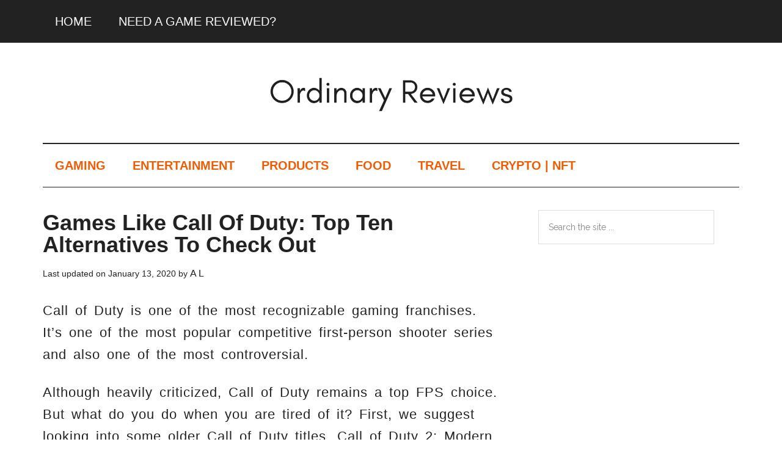

--- FILE ---
content_type: text/html; charset=UTF-8
request_url: https://www.ordinaryreviews.com/games-like-call-of-duty
body_size: 13495
content:
<!DOCTYPE html>
<html lang="en-GB">
<head >
<meta charset="UTF-8" />
<meta name="viewport" content="width=device-width, initial-scale=1" />
<meta name='robots' content='index, follow, max-image-preview:large, max-snippet:-1, max-video-preview:-1' />

	<!-- This site is optimized with the Yoast SEO plugin v26.7 - https://yoast.com/wordpress/plugins/seo/ -->
	<title>Games Like Call Of Duty: Top Ten Alternatives To Check Out</title>
	<meta name="description" content="Although heavily criticized, Call of Duty remains a top FPS choice. You might also want to check out some of the best games like Call of Duty." />
	<link rel="canonical" href="https://www.ordinaryreviews.com/games-like-call-of-duty" />
	<meta property="og:locale" content="en_GB" />
	<meta property="og:type" content="article" />
	<meta property="og:title" content="Games Like Call Of Duty: Top Ten Alternatives To Check Out" />
	<meta property="og:description" content="Although heavily criticized, Call of Duty remains a top FPS choice. You might also want to check out some of the best games like Call of Duty." />
	<meta property="og:url" content="https://www.ordinaryreviews.com/games-like-call-of-duty" />
	<meta property="og:site_name" content="Ordinary Reviews" />
	<meta property="article:published_time" content="2018-12-21T05:46:23+00:00" />
	<meta property="article:modified_time" content="2020-01-13T13:55:58+00:00" />
	<meta property="og:image" content="https://www.ordinaryreviews.com/wp-content/uploads/2018/12/enemy-front.jpg" />
	<meta property="og:image:width" content="1280" />
	<meta property="og:image:height" content="719" />
	<meta property="og:image:type" content="image/jpeg" />
	<meta name="author" content="A L" />
	<meta name="twitter:card" content="summary_large_image" />
	<meta name="twitter:label1" content="Written by" />
	<meta name="twitter:data1" content="A L" />
	<meta name="twitter:label2" content="Estimated reading time" />
	<meta name="twitter:data2" content="6 minutes" />
	<script type="application/ld+json" class="yoast-schema-graph">{"@context":"https://schema.org","@graph":[{"@type":"Article","@id":"https://www.ordinaryreviews.com/games-like-call-of-duty#article","isPartOf":{"@id":"https://www.ordinaryreviews.com/games-like-call-of-duty"},"author":{"name":"A L","@id":"https://www.ordinaryreviews.com/#/schema/person/b929b901965f4f0670a7f41f234a3667"},"headline":"Games Like Call Of Duty: Top Ten Alternatives To Check Out","datePublished":"2018-12-21T05:46:23+00:00","dateModified":"2020-01-13T13:55:58+00:00","mainEntityOfPage":{"@id":"https://www.ordinaryreviews.com/games-like-call-of-duty"},"wordCount":1283,"commentCount":0,"publisher":{"@id":"https://www.ordinaryreviews.com/#organization"},"image":{"@id":"https://www.ordinaryreviews.com/games-like-call-of-duty#primaryimage"},"thumbnailUrl":"https://www.ordinaryreviews.com/wp-content/uploads/2018/12/enemy-front.jpg","articleSection":["Gaming","Similar Games"],"inLanguage":"en-GB","potentialAction":[{"@type":"CommentAction","name":"Comment","target":["https://www.ordinaryreviews.com/games-like-call-of-duty#respond"]}]},{"@type":"WebPage","@id":"https://www.ordinaryreviews.com/games-like-call-of-duty","url":"https://www.ordinaryreviews.com/games-like-call-of-duty","name":"Games Like Call Of Duty: Top Ten Alternatives To Check Out","isPartOf":{"@id":"https://www.ordinaryreviews.com/#website"},"primaryImageOfPage":{"@id":"https://www.ordinaryreviews.com/games-like-call-of-duty#primaryimage"},"image":{"@id":"https://www.ordinaryreviews.com/games-like-call-of-duty#primaryimage"},"thumbnailUrl":"https://www.ordinaryreviews.com/wp-content/uploads/2018/12/enemy-front.jpg","datePublished":"2018-12-21T05:46:23+00:00","dateModified":"2020-01-13T13:55:58+00:00","description":"Although heavily criticized, Call of Duty remains a top FPS choice. You might also want to check out some of the best games like Call of Duty.","breadcrumb":{"@id":"https://www.ordinaryreviews.com/games-like-call-of-duty#breadcrumb"},"inLanguage":"en-GB","potentialAction":[{"@type":"ReadAction","target":["https://www.ordinaryreviews.com/games-like-call-of-duty"]}]},{"@type":"ImageObject","inLanguage":"en-GB","@id":"https://www.ordinaryreviews.com/games-like-call-of-duty#primaryimage","url":"https://www.ordinaryreviews.com/wp-content/uploads/2018/12/enemy-front.jpg","contentUrl":"https://www.ordinaryreviews.com/wp-content/uploads/2018/12/enemy-front.jpg","width":1280,"height":719,"caption":"best games like call of duty"},{"@type":"BreadcrumbList","@id":"https://www.ordinaryreviews.com/games-like-call-of-duty#breadcrumb","itemListElement":[{"@type":"ListItem","position":1,"name":"Home","item":"https://www.ordinaryreviews.com/"},{"@type":"ListItem","position":2,"name":"Games Like Call Of Duty: Top Ten Alternatives To Check Out"}]},{"@type":"WebSite","@id":"https://www.ordinaryreviews.com/#website","url":"https://www.ordinaryreviews.com/","name":"Ordinary Reviews","description":"Gaming And Entertainment Site","publisher":{"@id":"https://www.ordinaryreviews.com/#organization"},"potentialAction":[{"@type":"SearchAction","target":{"@type":"EntryPoint","urlTemplate":"https://www.ordinaryreviews.com/?s={search_term_string}"},"query-input":{"@type":"PropertyValueSpecification","valueRequired":true,"valueName":"search_term_string"}}],"inLanguage":"en-GB"},{"@type":"Organization","@id":"https://www.ordinaryreviews.com/#organization","name":"Ordinary Reviews","url":"https://www.ordinaryreviews.com/","logo":{"@type":"ImageObject","inLanguage":"en-GB","@id":"https://www.ordinaryreviews.com/#/schema/logo/image/","url":"https://www.ordinaryreviews.com/wp-content/uploads/2019/04/ORDINARY-REVIEWS-e1555554639769.png","contentUrl":"https://www.ordinaryreviews.com/wp-content/uploads/2019/04/ORDINARY-REVIEWS-e1555554639769.png","width":121,"height":121,"caption":"Ordinary Reviews"},"image":{"@id":"https://www.ordinaryreviews.com/#/schema/logo/image/"}},{"@type":"Person","@id":"https://www.ordinaryreviews.com/#/schema/person/b929b901965f4f0670a7f41f234a3667","name":"A L","image":{"@type":"ImageObject","inLanguage":"en-GB","@id":"https://www.ordinaryreviews.com/#/schema/person/image/","url":"https://secure.gravatar.com/avatar/1225d5257d801c603925223ced6c68254154f3280d6fce61cbb1a03b954acb3b?s=96&d=wavatar&r=r","contentUrl":"https://secure.gravatar.com/avatar/1225d5257d801c603925223ced6c68254154f3280d6fce61cbb1a03b954acb3b?s=96&d=wavatar&r=r","caption":"A L"},"description":"AL spends most of his time either absorbing content or creating content.","sameAs":["http://ordinaryreviews.com"],"url":"https://www.ordinaryreviews.com/author/alvinlau_246hotmail-com"}]}</script>
	<!-- / Yoast SEO plugin. -->


<link rel='dns-prefetch' href='//scripts.mediavine.com' />
<link rel='dns-prefetch' href='//fonts.googleapis.com' />
<link rel="alternate" type="application/rss+xml" title="Ordinary Reviews &raquo; Feed" href="https://www.ordinaryreviews.com/feed" />
<link rel="alternate" type="application/rss+xml" title="Ordinary Reviews &raquo; Comments Feed" href="https://www.ordinaryreviews.com/comments/feed" />
<link rel="alternate" type="application/rss+xml" title="Ordinary Reviews &raquo; Games Like Call Of Duty: Top Ten Alternatives To Check Out Comments Feed" href="https://www.ordinaryreviews.com/games-like-call-of-duty/feed" />
<link rel="alternate" title="oEmbed (JSON)" type="application/json+oembed" href="https://www.ordinaryreviews.com/wp-json/oembed/1.0/embed?url=https%3A%2F%2Fwww.ordinaryreviews.com%2Fgames-like-call-of-duty" />
<link rel="alternate" title="oEmbed (XML)" type="text/xml+oembed" href="https://www.ordinaryreviews.com/wp-json/oembed/1.0/embed?url=https%3A%2F%2Fwww.ordinaryreviews.com%2Fgames-like-call-of-duty&#038;format=xml" />
<style id='wp-img-auto-sizes-contain-inline-css' type='text/css'>
img:is([sizes=auto i],[sizes^="auto," i]){contain-intrinsic-size:3000px 1500px}
/*# sourceURL=wp-img-auto-sizes-contain-inline-css */
</style>
<link rel='stylesheet' id='magazine-pro-css' href='https://www.ordinaryreviews.com/wp-content/themes/magazine-pro/style.css?ver=3.2.4' type='text/css' media='all' />
<style id='wp-emoji-styles-inline-css' type='text/css'>

	img.wp-smiley, img.emoji {
		display: inline !important;
		border: none !important;
		box-shadow: none !important;
		height: 1em !important;
		width: 1em !important;
		margin: 0 0.07em !important;
		vertical-align: -0.1em !important;
		background: none !important;
		padding: 0 !important;
	}
/*# sourceURL=wp-emoji-styles-inline-css */
</style>
<style id='wp-block-library-inline-css' type='text/css'>
:root{--wp-block-synced-color:#7a00df;--wp-block-synced-color--rgb:122,0,223;--wp-bound-block-color:var(--wp-block-synced-color);--wp-editor-canvas-background:#ddd;--wp-admin-theme-color:#007cba;--wp-admin-theme-color--rgb:0,124,186;--wp-admin-theme-color-darker-10:#006ba1;--wp-admin-theme-color-darker-10--rgb:0,107,160.5;--wp-admin-theme-color-darker-20:#005a87;--wp-admin-theme-color-darker-20--rgb:0,90,135;--wp-admin-border-width-focus:2px}@media (min-resolution:192dpi){:root{--wp-admin-border-width-focus:1.5px}}.wp-element-button{cursor:pointer}:root .has-very-light-gray-background-color{background-color:#eee}:root .has-very-dark-gray-background-color{background-color:#313131}:root .has-very-light-gray-color{color:#eee}:root .has-very-dark-gray-color{color:#313131}:root .has-vivid-green-cyan-to-vivid-cyan-blue-gradient-background{background:linear-gradient(135deg,#00d084,#0693e3)}:root .has-purple-crush-gradient-background{background:linear-gradient(135deg,#34e2e4,#4721fb 50%,#ab1dfe)}:root .has-hazy-dawn-gradient-background{background:linear-gradient(135deg,#faaca8,#dad0ec)}:root .has-subdued-olive-gradient-background{background:linear-gradient(135deg,#fafae1,#67a671)}:root .has-atomic-cream-gradient-background{background:linear-gradient(135deg,#fdd79a,#004a59)}:root .has-nightshade-gradient-background{background:linear-gradient(135deg,#330968,#31cdcf)}:root .has-midnight-gradient-background{background:linear-gradient(135deg,#020381,#2874fc)}:root{--wp--preset--font-size--normal:16px;--wp--preset--font-size--huge:42px}.has-regular-font-size{font-size:1em}.has-larger-font-size{font-size:2.625em}.has-normal-font-size{font-size:var(--wp--preset--font-size--normal)}.has-huge-font-size{font-size:var(--wp--preset--font-size--huge)}.has-text-align-center{text-align:center}.has-text-align-left{text-align:left}.has-text-align-right{text-align:right}.has-fit-text{white-space:nowrap!important}#end-resizable-editor-section{display:none}.aligncenter{clear:both}.items-justified-left{justify-content:flex-start}.items-justified-center{justify-content:center}.items-justified-right{justify-content:flex-end}.items-justified-space-between{justify-content:space-between}.screen-reader-text{border:0;clip-path:inset(50%);height:1px;margin:-1px;overflow:hidden;padding:0;position:absolute;width:1px;word-wrap:normal!important}.screen-reader-text:focus{background-color:#ddd;clip-path:none;color:#444;display:block;font-size:1em;height:auto;left:5px;line-height:normal;padding:15px 23px 14px;text-decoration:none;top:5px;width:auto;z-index:100000}html :where(.has-border-color){border-style:solid}html :where([style*=border-top-color]){border-top-style:solid}html :where([style*=border-right-color]){border-right-style:solid}html :where([style*=border-bottom-color]){border-bottom-style:solid}html :where([style*=border-left-color]){border-left-style:solid}html :where([style*=border-width]){border-style:solid}html :where([style*=border-top-width]){border-top-style:solid}html :where([style*=border-right-width]){border-right-style:solid}html :where([style*=border-bottom-width]){border-bottom-style:solid}html :where([style*=border-left-width]){border-left-style:solid}html :where(img[class*=wp-image-]){height:auto;max-width:100%}:where(figure){margin:0 0 1em}html :where(.is-position-sticky){--wp-admin--admin-bar--position-offset:var(--wp-admin--admin-bar--height,0px)}@media screen and (max-width:600px){html :where(.is-position-sticky){--wp-admin--admin-bar--position-offset:0px}}

/*# sourceURL=wp-block-library-inline-css */
</style><style id='global-styles-inline-css' type='text/css'>
:root{--wp--preset--aspect-ratio--square: 1;--wp--preset--aspect-ratio--4-3: 4/3;--wp--preset--aspect-ratio--3-4: 3/4;--wp--preset--aspect-ratio--3-2: 3/2;--wp--preset--aspect-ratio--2-3: 2/3;--wp--preset--aspect-ratio--16-9: 16/9;--wp--preset--aspect-ratio--9-16: 9/16;--wp--preset--color--black: #000000;--wp--preset--color--cyan-bluish-gray: #abb8c3;--wp--preset--color--white: #ffffff;--wp--preset--color--pale-pink: #f78da7;--wp--preset--color--vivid-red: #cf2e2e;--wp--preset--color--luminous-vivid-orange: #ff6900;--wp--preset--color--luminous-vivid-amber: #fcb900;--wp--preset--color--light-green-cyan: #7bdcb5;--wp--preset--color--vivid-green-cyan: #00d084;--wp--preset--color--pale-cyan-blue: #8ed1fc;--wp--preset--color--vivid-cyan-blue: #0693e3;--wp--preset--color--vivid-purple: #9b51e0;--wp--preset--gradient--vivid-cyan-blue-to-vivid-purple: linear-gradient(135deg,rgb(6,147,227) 0%,rgb(155,81,224) 100%);--wp--preset--gradient--light-green-cyan-to-vivid-green-cyan: linear-gradient(135deg,rgb(122,220,180) 0%,rgb(0,208,130) 100%);--wp--preset--gradient--luminous-vivid-amber-to-luminous-vivid-orange: linear-gradient(135deg,rgb(252,185,0) 0%,rgb(255,105,0) 100%);--wp--preset--gradient--luminous-vivid-orange-to-vivid-red: linear-gradient(135deg,rgb(255,105,0) 0%,rgb(207,46,46) 100%);--wp--preset--gradient--very-light-gray-to-cyan-bluish-gray: linear-gradient(135deg,rgb(238,238,238) 0%,rgb(169,184,195) 100%);--wp--preset--gradient--cool-to-warm-spectrum: linear-gradient(135deg,rgb(74,234,220) 0%,rgb(151,120,209) 20%,rgb(207,42,186) 40%,rgb(238,44,130) 60%,rgb(251,105,98) 80%,rgb(254,248,76) 100%);--wp--preset--gradient--blush-light-purple: linear-gradient(135deg,rgb(255,206,236) 0%,rgb(152,150,240) 100%);--wp--preset--gradient--blush-bordeaux: linear-gradient(135deg,rgb(254,205,165) 0%,rgb(254,45,45) 50%,rgb(107,0,62) 100%);--wp--preset--gradient--luminous-dusk: linear-gradient(135deg,rgb(255,203,112) 0%,rgb(199,81,192) 50%,rgb(65,88,208) 100%);--wp--preset--gradient--pale-ocean: linear-gradient(135deg,rgb(255,245,203) 0%,rgb(182,227,212) 50%,rgb(51,167,181) 100%);--wp--preset--gradient--electric-grass: linear-gradient(135deg,rgb(202,248,128) 0%,rgb(113,206,126) 100%);--wp--preset--gradient--midnight: linear-gradient(135deg,rgb(2,3,129) 0%,rgb(40,116,252) 100%);--wp--preset--font-size--small: 13px;--wp--preset--font-size--medium: 20px;--wp--preset--font-size--large: 36px;--wp--preset--font-size--x-large: 42px;--wp--preset--spacing--20: 0.44rem;--wp--preset--spacing--30: 0.67rem;--wp--preset--spacing--40: 1rem;--wp--preset--spacing--50: 1.5rem;--wp--preset--spacing--60: 2.25rem;--wp--preset--spacing--70: 3.38rem;--wp--preset--spacing--80: 5.06rem;--wp--preset--shadow--natural: 6px 6px 9px rgba(0, 0, 0, 0.2);--wp--preset--shadow--deep: 12px 12px 50px rgba(0, 0, 0, 0.4);--wp--preset--shadow--sharp: 6px 6px 0px rgba(0, 0, 0, 0.2);--wp--preset--shadow--outlined: 6px 6px 0px -3px rgb(255, 255, 255), 6px 6px rgb(0, 0, 0);--wp--preset--shadow--crisp: 6px 6px 0px rgb(0, 0, 0);}:where(.is-layout-flex){gap: 0.5em;}:where(.is-layout-grid){gap: 0.5em;}body .is-layout-flex{display: flex;}.is-layout-flex{flex-wrap: wrap;align-items: center;}.is-layout-flex > :is(*, div){margin: 0;}body .is-layout-grid{display: grid;}.is-layout-grid > :is(*, div){margin: 0;}:where(.wp-block-columns.is-layout-flex){gap: 2em;}:where(.wp-block-columns.is-layout-grid){gap: 2em;}:where(.wp-block-post-template.is-layout-flex){gap: 1.25em;}:where(.wp-block-post-template.is-layout-grid){gap: 1.25em;}.has-black-color{color: var(--wp--preset--color--black) !important;}.has-cyan-bluish-gray-color{color: var(--wp--preset--color--cyan-bluish-gray) !important;}.has-white-color{color: var(--wp--preset--color--white) !important;}.has-pale-pink-color{color: var(--wp--preset--color--pale-pink) !important;}.has-vivid-red-color{color: var(--wp--preset--color--vivid-red) !important;}.has-luminous-vivid-orange-color{color: var(--wp--preset--color--luminous-vivid-orange) !important;}.has-luminous-vivid-amber-color{color: var(--wp--preset--color--luminous-vivid-amber) !important;}.has-light-green-cyan-color{color: var(--wp--preset--color--light-green-cyan) !important;}.has-vivid-green-cyan-color{color: var(--wp--preset--color--vivid-green-cyan) !important;}.has-pale-cyan-blue-color{color: var(--wp--preset--color--pale-cyan-blue) !important;}.has-vivid-cyan-blue-color{color: var(--wp--preset--color--vivid-cyan-blue) !important;}.has-vivid-purple-color{color: var(--wp--preset--color--vivid-purple) !important;}.has-black-background-color{background-color: var(--wp--preset--color--black) !important;}.has-cyan-bluish-gray-background-color{background-color: var(--wp--preset--color--cyan-bluish-gray) !important;}.has-white-background-color{background-color: var(--wp--preset--color--white) !important;}.has-pale-pink-background-color{background-color: var(--wp--preset--color--pale-pink) !important;}.has-vivid-red-background-color{background-color: var(--wp--preset--color--vivid-red) !important;}.has-luminous-vivid-orange-background-color{background-color: var(--wp--preset--color--luminous-vivid-orange) !important;}.has-luminous-vivid-amber-background-color{background-color: var(--wp--preset--color--luminous-vivid-amber) !important;}.has-light-green-cyan-background-color{background-color: var(--wp--preset--color--light-green-cyan) !important;}.has-vivid-green-cyan-background-color{background-color: var(--wp--preset--color--vivid-green-cyan) !important;}.has-pale-cyan-blue-background-color{background-color: var(--wp--preset--color--pale-cyan-blue) !important;}.has-vivid-cyan-blue-background-color{background-color: var(--wp--preset--color--vivid-cyan-blue) !important;}.has-vivid-purple-background-color{background-color: var(--wp--preset--color--vivid-purple) !important;}.has-black-border-color{border-color: var(--wp--preset--color--black) !important;}.has-cyan-bluish-gray-border-color{border-color: var(--wp--preset--color--cyan-bluish-gray) !important;}.has-white-border-color{border-color: var(--wp--preset--color--white) !important;}.has-pale-pink-border-color{border-color: var(--wp--preset--color--pale-pink) !important;}.has-vivid-red-border-color{border-color: var(--wp--preset--color--vivid-red) !important;}.has-luminous-vivid-orange-border-color{border-color: var(--wp--preset--color--luminous-vivid-orange) !important;}.has-luminous-vivid-amber-border-color{border-color: var(--wp--preset--color--luminous-vivid-amber) !important;}.has-light-green-cyan-border-color{border-color: var(--wp--preset--color--light-green-cyan) !important;}.has-vivid-green-cyan-border-color{border-color: var(--wp--preset--color--vivid-green-cyan) !important;}.has-pale-cyan-blue-border-color{border-color: var(--wp--preset--color--pale-cyan-blue) !important;}.has-vivid-cyan-blue-border-color{border-color: var(--wp--preset--color--vivid-cyan-blue) !important;}.has-vivid-purple-border-color{border-color: var(--wp--preset--color--vivid-purple) !important;}.has-vivid-cyan-blue-to-vivid-purple-gradient-background{background: var(--wp--preset--gradient--vivid-cyan-blue-to-vivid-purple) !important;}.has-light-green-cyan-to-vivid-green-cyan-gradient-background{background: var(--wp--preset--gradient--light-green-cyan-to-vivid-green-cyan) !important;}.has-luminous-vivid-amber-to-luminous-vivid-orange-gradient-background{background: var(--wp--preset--gradient--luminous-vivid-amber-to-luminous-vivid-orange) !important;}.has-luminous-vivid-orange-to-vivid-red-gradient-background{background: var(--wp--preset--gradient--luminous-vivid-orange-to-vivid-red) !important;}.has-very-light-gray-to-cyan-bluish-gray-gradient-background{background: var(--wp--preset--gradient--very-light-gray-to-cyan-bluish-gray) !important;}.has-cool-to-warm-spectrum-gradient-background{background: var(--wp--preset--gradient--cool-to-warm-spectrum) !important;}.has-blush-light-purple-gradient-background{background: var(--wp--preset--gradient--blush-light-purple) !important;}.has-blush-bordeaux-gradient-background{background: var(--wp--preset--gradient--blush-bordeaux) !important;}.has-luminous-dusk-gradient-background{background: var(--wp--preset--gradient--luminous-dusk) !important;}.has-pale-ocean-gradient-background{background: var(--wp--preset--gradient--pale-ocean) !important;}.has-electric-grass-gradient-background{background: var(--wp--preset--gradient--electric-grass) !important;}.has-midnight-gradient-background{background: var(--wp--preset--gradient--midnight) !important;}.has-small-font-size{font-size: var(--wp--preset--font-size--small) !important;}.has-medium-font-size{font-size: var(--wp--preset--font-size--medium) !important;}.has-large-font-size{font-size: var(--wp--preset--font-size--large) !important;}.has-x-large-font-size{font-size: var(--wp--preset--font-size--x-large) !important;}
/*# sourceURL=global-styles-inline-css */
</style>

<style id='classic-theme-styles-inline-css' type='text/css'>
/*! This file is auto-generated */
.wp-block-button__link{color:#fff;background-color:#32373c;border-radius:9999px;box-shadow:none;text-decoration:none;padding:calc(.667em + 2px) calc(1.333em + 2px);font-size:1.125em}.wp-block-file__button{background:#32373c;color:#fff;text-decoration:none}
/*# sourceURL=/wp-includes/css/classic-themes.min.css */
</style>
<link rel='stylesheet' id='wp-components-css' href='https://www.ordinaryreviews.com/wp-includes/css/dist/components/style.min.css?ver=6.9' type='text/css' media='all' />
<link rel='stylesheet' id='wp-preferences-css' href='https://www.ordinaryreviews.com/wp-includes/css/dist/preferences/style.min.css?ver=6.9' type='text/css' media='all' />
<link rel='stylesheet' id='wp-block-editor-css' href='https://www.ordinaryreviews.com/wp-includes/css/dist/block-editor/style.min.css?ver=6.9' type='text/css' media='all' />
<link rel='stylesheet' id='wp-reusable-blocks-css' href='https://www.ordinaryreviews.com/wp-includes/css/dist/reusable-blocks/style.min.css?ver=6.9' type='text/css' media='all' />
<link rel='stylesheet' id='wp-patterns-css' href='https://www.ordinaryreviews.com/wp-includes/css/dist/patterns/style.min.css?ver=6.9' type='text/css' media='all' />
<link rel='stylesheet' id='wp-editor-css' href='https://www.ordinaryreviews.com/wp-includes/css/dist/editor/style.min.css?ver=6.9' type='text/css' media='all' />
<link rel='stylesheet' id='amalinkspro-cgb-style-css-css' href='https://www.ordinaryreviews.com/wp-content/plugins/amalinkspro/includes/amalinkspro/dist/blocks.style.build.css?ver=6.9' type='text/css' media='all' />
<link rel='stylesheet' id='amalinkspro-css' href='https://www.ordinaryreviews.com/wp-content/plugins/amalinkspro/public/css/amalinkspro-public.css?ver=2.2.5' type='text/css' media='all' />
<link rel='stylesheet' id='dashicons-css' href='https://www.ordinaryreviews.com/wp-includes/css/dashicons.min.css?ver=6.9' type='text/css' media='all' />
<link rel='stylesheet' id='google-fonts-css' href='//fonts.googleapis.com/css?family=Roboto%3A300%2C400%7CRaleway%3A400%2C500%2C900&#038;ver=3.2.4' type='text/css' media='all' />
<script type="text/javascript" src="https://www.ordinaryreviews.com/wp-includes/js/jquery/jquery.min.js?ver=3.7.1" id="jquery-core-js"></script>
<script type="text/javascript" src="https://www.ordinaryreviews.com/wp-includes/js/jquery/jquery-migrate.min.js?ver=3.4.1" id="jquery-migrate-js"></script>
<script type="text/javascript" async="async" fetchpriority="high" data-noptimize="1" data-cfasync="false" src="https://scripts.mediavine.com/tags/ordinary-reviews.js?ver=6.9" id="mv-script-wrapper-js"></script>
<script type="text/javascript" src="https://www.ordinaryreviews.com/wp-content/themes/magazine-pro/js/entry-date.js?ver=1.0.0" id="magazine-entry-date-js"></script>
<link rel="https://api.w.org/" href="https://www.ordinaryreviews.com/wp-json/" /><link rel="alternate" title="JSON" type="application/json" href="https://www.ordinaryreviews.com/wp-json/wp/v2/posts/19519" /><link rel="EditURI" type="application/rsd+xml" title="RSD" href="https://www.ordinaryreviews.com/xmlrpc.php?rsd" />
<meta name="generator" content="WordPress 6.9" />
<link rel='shortlink' href='https://www.ordinaryreviews.com/?p=19519' />
<script type="text/javascript">
           var ajaxurl = "https://www.ordinaryreviews.com/wp-admin/admin-ajax.php";
         </script><script>var amalinkspro_plugin_url = "https://www.ordinaryreviews.com/wp-content/plugins";</script><style type="text/css" class="amalinkspro-user-css"></style><style type="text/css" class="amalinkspro-table-css"></style><style type="text/css" class="amalinkspro-table-css"></style><meta name="google-site-verification" content="xEvOMV9EQeFzGL9sj5-wknbYm-O0VhB5zxFdY2t_a6w" />

<!-- Global site tag (gtag.js) - Google Analytics -->
<script async src="https://www.googletagmanager.com/gtag/js?id=UA-97419410-1"></script>
<script>
  window.dataLayer = window.dataLayer || [];
  function gtag(){dataLayer.push(arguments);}
  gtag('js', new Date());

  gtag('config', 'UA-97419410-1');
</script>
<style type="text/css">.site-title a { background: url(https://www.ordinaryreviews.com/wp-content/uploads/2018/05/cropped-ordinaryreview.png) no-repeat !important; }</style>
<link rel="icon" href="https://www.ordinaryreviews.com/wp-content/uploads/2019/02/ORDINARY-REVIEWS-100x100.png" sizes="32x32" />
<link rel="icon" href="https://www.ordinaryreviews.com/wp-content/uploads/2019/02/ORDINARY-REVIEWS-300x300.png" sizes="192x192" />
<link rel="apple-touch-icon" href="https://www.ordinaryreviews.com/wp-content/uploads/2019/02/ORDINARY-REVIEWS-300x300.png" />
<meta name="msapplication-TileImage" content="https://www.ordinaryreviews.com/wp-content/uploads/2019/02/ORDINARY-REVIEWS-300x300.png" />
<link rel='stylesheet' id='so-css-genesis-css' href='https://www.ordinaryreviews.com/wp-content/uploads/so-css/so-css-genesis.css?ver=1582560384' type='text/css' media='all' />
</head>
<body class="wp-singular post-template-default single single-post postid-19519 single-format-standard wp-theme-genesis wp-child-theme-magazine-pro custom-header header-image header-full-width content-sidebar genesis-breadcrumbs-hidden genesis-footer-widgets-visible primary-nav"><div class="site-container"><ul class="genesis-skip-link"><li><a href="#genesis-content" class="screen-reader-shortcut"> Skip to main content</a></li><li><a href="#genesis-nav-secondary" class="screen-reader-shortcut"> Skip to secondary menu</a></li><li><a href="#genesis-sidebar-primary" class="screen-reader-shortcut"> Skip to primary sidebar</a></li><li><a href="#genesis-footer-widgets" class="screen-reader-shortcut"> Skip to footer</a></li></ul><nav class="nav-primary" aria-label="Main" id="genesis-nav-primary"><div class="wrap"><ul id="menu-primary" class="menu genesis-nav-menu menu-primary js-superfish"><li id="menu-item-48270" class="menu-item menu-item-type-custom menu-item-object-custom menu-item-home menu-item-48270"><a href="https://www.ordinaryreviews.com/"><span >HOME</span></a></li>
<li id="menu-item-24476" class="menu-item menu-item-type-post_type menu-item-object-page menu-item-24476"><a href="https://www.ordinaryreviews.com/reviewed"><span >NEED A GAME REVIEWED?</span></a></li>
</ul></div></nav><header class="site-header"><div class="wrap"><div class="title-area"><p class="site-title"><a href="https://www.ordinaryreviews.com/">Ordinary Reviews</a></p><p class="site-description">Gaming And Entertainment Site</p></div></div></header><nav class="nav-secondary" aria-label="Secondary" id="genesis-nav-secondary"><div class="wrap"><ul id="menu-category-menu" class="menu genesis-nav-menu menu-secondary js-superfish"><li id="menu-item-8223" class="menu-item menu-item-type-taxonomy menu-item-object-category current-post-ancestor current-menu-parent current-post-parent menu-item-has-children menu-item-8223"><a href="https://www.ordinaryreviews.com/category/gaming"><span >GAMING</span></a>
<ul class="sub-menu">
	<li id="menu-item-59208" class="menu-item menu-item-type-custom menu-item-object-custom menu-item-59208"><a href="https://www.ordinaryreviews.com/game-guides"><span >GAME GUIDES</span></a></li>
	<li id="menu-item-67455" class="menu-item menu-item-type-taxonomy menu-item-object-category menu-item-67455"><a href="https://www.ordinaryreviews.com/category/gaming/final-fantasy-16"><span >FINAL FANTASY XVI</span></a></li>
	<li id="menu-item-65195" class="menu-item menu-item-type-taxonomy menu-item-object-category menu-item-65195"><a href="https://www.ordinaryreviews.com/category/gaming/hogwarts-legacy"><span >HOGWARTS LEGACY</span></a></li>
	<li id="menu-item-65196" class="menu-item menu-item-type-taxonomy menu-item-object-category menu-item-65196"><a href="https://www.ordinaryreviews.com/category/gaming/high-on-life"><span >HIGH ON LIFE</span></a></li>
	<li id="menu-item-56934" class="menu-item menu-item-type-custom menu-item-object-custom menu-item-56934"><a href="https://www.ordinaryreviews.com/animal-crossing-new-horizons-guide-tips"><span >ANIMAL CROSSING: NEW HORIZONS</span></a></li>
</ul>
</li>
<li id="menu-item-2594" class="menu-item menu-item-type-taxonomy menu-item-object-category menu-item-has-children menu-item-2594"><a href="https://www.ordinaryreviews.com/category/entertainment"><span >ENTERTAINMENT</span></a>
<ul class="sub-menu">
	<li id="menu-item-61613" class="menu-item menu-item-type-post_type menu-item-object-page menu-item-61613"><a href="https://www.ordinaryreviews.com/recaps"><span >RECAPS</span></a></li>
</ul>
</li>
<li id="menu-item-6727" class="menu-item menu-item-type-taxonomy menu-item-object-category menu-item-6727"><a href="https://www.ordinaryreviews.com/category/products"><span >PRODUCTS</span></a></li>
<li id="menu-item-6726" class="menu-item menu-item-type-taxonomy menu-item-object-category menu-item-6726"><a href="https://www.ordinaryreviews.com/category/food"><span >FOOD</span></a></li>
<li id="menu-item-8055" class="menu-item menu-item-type-taxonomy menu-item-object-category menu-item-8055"><a href="https://www.ordinaryreviews.com/category/travel"><span >TRAVEL</span></a></li>
<li id="menu-item-63597" class="menu-item menu-item-type-taxonomy menu-item-object-category menu-item-has-children menu-item-63597"><a href="https://www.ordinaryreviews.com/category/cryptocurrency"><span >CRYPTO | NFT</span></a>
<ul class="sub-menu">
	<li id="menu-item-68912" class="menu-item menu-item-type-taxonomy menu-item-object-category menu-item-68912"><a href="https://www.ordinaryreviews.com/category/cryptocurrency/airdrops"><span >AIRDROPS</span></a></li>
</ul>
</li>
</ul></div></nav><div class="site-inner"><div class="content-sidebar-wrap"><main class="content" id="genesis-content"><article class="post-19519 post type-post status-publish format-standard has-post-thumbnail category-gaming category-similar-games mv-content-wrapper entry" aria-label="Games Like Call Of Duty: Top Ten Alternatives To Check Out"><header class="entry-header"><h1 class="entry-title">Games Like Call Of Duty: Top Ten Alternatives To Check Out</h1>
<p class="entry-meta">Last updated on <time class="entry-modified-time">January 13, 2020</time> by <span class="entry-author"><a href="https://www.ordinaryreviews.com/author/alvinlau_246hotmail-com" class="entry-author-link" rel="author"><span class="entry-author-name">A L</span></a></span>  </p></header><div class="entry-content"><p>Call of Duty is one of the most recognizable gaming franchises. It&#8217;s one of the most popular competitive first-person shooter series and also one of the most controversial.</p>
<p>Although heavily criticized, Call of Duty remains a top FPS choice. But what do you do when you are tired of it? First, we suggest looking into some older Call of Duty titles. Call of Duty 2: Modern Warfare is a popular installment and you&#8217;ll be glad to know that it&#8217;s available as a remastered edition.</p>
<p>You might also want to check out some of the <strong>best games like Call of Duty</strong> that you can play as alternatives.</p>
<p>&nbsp;</p>
<h2><strong>1. Counter-Strike: Global Offensive</strong></h2>
<p><img decoding="async" class="alignnone wp-image-19533 aligncenter" src="https://www.ordinaryreviews.com/wp-content/uploads/2018/12/csgo-games-like-call-of-duty-800x341.jpg" alt="top games like modern warfare" width="866" height="369" srcset="https://www.ordinaryreviews.com/wp-content/uploads/2018/12/csgo-games-like-call-of-duty-800x341.jpg 800w, https://www.ordinaryreviews.com/wp-content/uploads/2018/12/csgo-games-like-call-of-duty-300x128.jpg 300w, https://www.ordinaryreviews.com/wp-content/uploads/2018/12/csgo-games-like-call-of-duty-768x327.jpg 768w, https://www.ordinaryreviews.com/wp-content/uploads/2018/12/csgo-games-like-call-of-duty.jpg 1581w" sizes="(max-width: 866px) 100vw, 866px" /></p>
<p>Assuming that you like CoD for the multiplayer gameplay, CS: GO is the logical recommendation. Geared towards e-sports, Counter-Strike: Global Offensive is simply one of the best competitive FPS games.</p>
<p>Updates are coming on a regular basis. The maps and modes are the strongest CS: GO features. Each map is carefully designed to encourage interaction while providing equal chances for both teams. Tournaments with fabulous prizes are organized each year. Counter-Strike: Global Offensive has been around for quite a while and by the looks of it, it&#8217;s not going away any time soon. It also became free to play recently so if you count yourself among the FPS fans, give it a try!</p>
<p><strong>&nbsp;</strong></p>
<h2><strong>2. Battlefield</strong></h2>
<p><img decoding="async" class="alignnone wp-image-19531 aligncenter" src="https://www.ordinaryreviews.com/wp-content/uploads/2018/12/battlefield-cod-alternatives-800x450.jpg" alt="top cod alternatives fps" width="731" height="411" srcset="https://www.ordinaryreviews.com/wp-content/uploads/2018/12/battlefield-cod-alternatives-800x450.jpg 800w, https://www.ordinaryreviews.com/wp-content/uploads/2018/12/battlefield-cod-alternatives-300x169.jpg 300w, https://www.ordinaryreviews.com/wp-content/uploads/2018/12/battlefield-cod-alternatives-768x432.jpg 768w, https://www.ordinaryreviews.com/wp-content/uploads/2018/12/battlefield-cod-alternatives.jpg 930w" sizes="(max-width: 731px) 100vw, 731px" /></p>
<p>Just like Call of Duty, Battlefield is another veteran first-person shooter franchise. If you are looking for an FPS with a historical setting, then Battlefield is your number one choice. It&#8217;s true that Battlefield V received some criticism regarding the historical accuracy but let&#8217;s not forget that in the end, it&#8217;s a game and not a history manual.</p>
<p>Unlike CoD and CS: GO that focus on multiplayer at a smaller scale, Battlefield is all about large maps and lots of players. Battlefield V features 64-players massive battlegrounds, four playable classes, historical weapons, and single player content.</p>
<p><strong>&nbsp;</strong></p>
<h2><strong>3. Quake Champions</strong></h2>
<p><img loading="lazy" decoding="async" class="alignnone wp-image-19530 aligncenter" src="https://www.ordinaryreviews.com/wp-content/uploads/2018/12/quake-champions.jpg" alt="games like call of duty on pc" width="602" height="338"></p>
<p>Ask any child of the nineties about a multiplayer first-person shooter and they&#8217;ll all tell you about the Quake series. The game seemed forgotten for quite a while until 2017 when Bethesda decided to reboot this beloved franchise.</p>
<p>Developed by the same studio that worked on Quake 2, Quake Champions proved to be a successful reboot. This arena based FPS was immediately picked up by veteran Quake fans and also by new players. Get your frag on right now as Quake Champions is free to play.</p>
<p><strong>&nbsp;</strong></p>
<h2><strong>4. DOOM</strong></h2>
<p><img loading="lazy" decoding="async" class="alignnone wp-image-19529 aligncenter" src="https://www.ordinaryreviews.com/wp-content/uploads/2018/12/doom.jpg" alt="best xbox fps games like call of duty" width="855" height="352" srcset="https://www.ordinaryreviews.com/wp-content/uploads/2018/12/doom.jpg 350w, https://www.ordinaryreviews.com/wp-content/uploads/2018/12/doom-300x123.jpg 300w" sizes="auto, (max-width: 855px) 100vw, 855px" /></p>
<p>DOOM 2016 is all the proof you need that ID Software knows FPS. After all, this is the studio that practically invented this genre. DOOM 2016 is a reboot of the old franchise and it&#8217;s the perfect blend of first-person shooter and single player.</p>
<p>The campaign is amazing. Think of it as the old DOOM gameplay with modern graphics. Blood and gore galore, fast paced action, challenging content, and spectacular kills – what more can you ask for? Multiplayer, of course! DOOM delivers arena style matches where you can test your skills against fellow players.</p>
<p>If you crave more story driven single player FPS, don&#8217;t forget about Wolfenstein: The New Order, Old Blood, and Wolfenstein II.</p>
<p><strong>&nbsp;</strong><strong>&nbsp;</strong></p>
<h2><strong>5. Insurgency and Day of Infamy</strong></h2>
<p><img loading="lazy" decoding="async" class="alignnone wp-image-19528 aligncenter" src="https://www.ordinaryreviews.com/wp-content/uploads/2018/12/insurgency-and-day-of-infamy.jpg" alt="best fps games on mobile" width="705" height="396" srcset="https://www.ordinaryreviews.com/wp-content/uploads/2018/12/insurgency-and-day-of-infamy.jpg 637w, https://www.ordinaryreviews.com/wp-content/uploads/2018/12/insurgency-and-day-of-infamy-300x169.jpg 300w" sizes="auto, (max-width: 705px) 100vw, 705px" /></p>
<p>Insurgency: Modern Infantry Combat was released in 2007 as a conversion mod of Valve&#8217;s Source engine. In 2014, the sequel titled Insurgency followed. Three years later, Day of Infamy was developed as a standalone mod of Insurgency.</p>
<p>We recommend all three of them. All of them are exemplary FPS games. The original game, Insurgency: Modern Infantry Combat, is free if you own any Source based game like CS: GO or Half-Life 2 (also highly recommended for the story and amazing single player gameplay).</p>
<p>For the other two, you will have to pay a small fee. Insurgency features more than 40 weapons, 16 maps, seven multiplayer modes, and 32 player interaction. A sequel Insurgency: Sandstorm with a similar gameplay is available too. Day of Infamy is a World War II inspired tactical FPS.</p>
<p><strong>&nbsp;</strong></p>
<h2><strong>6. Titanfall 2</strong></h2>
<p><img loading="lazy" decoding="async" class="alignnone wp-image-19527 aligncenter" src="https://www.ordinaryreviews.com/wp-content/uploads/2018/12/titanfall-2-800x450.jpg" alt="cod alternatives" width="697" height="392" srcset="https://www.ordinaryreviews.com/wp-content/uploads/2018/12/titanfall-2-800x450.jpg 800w, https://www.ordinaryreviews.com/wp-content/uploads/2018/12/titanfall-2-300x169.jpg 300w, https://www.ordinaryreviews.com/wp-content/uploads/2018/12/titanfall-2-768x432.jpg 768w, https://www.ordinaryreviews.com/wp-content/uploads/2018/12/titanfall-2.jpg 1023w" sizes="auto, (max-width: 697px) 100vw, 697px" /></p>
<p>The two games in this series are developed by Respawn Entertainment, a studio founded by two of the lead developers for Call of Duty. Both games, Titanfall 1 and Titanfall 2, have FPS gameplay combined with <a href="https://www.ordinaryreviews.com/2018/09/05/best-mech-games/">mech elements</a>.</p>
<p>Our recommendation is Titanfall 2 as it offers a better experience but, if you have Origin Access, you can play both of them for free. Players are called Pilots. They control mechs that are known as Titans. There are several types of Titans available. Titanfall 2 has a single player campaign that explores the story of a Pilot and his Titan. The single player campaign is nice but it&#8217;s the fast paced explosive multiplayer action that draws players to these games.</p>
<p>&nbsp;</p>
<h2><strong>7. Arma 3</strong></h2>
<p><img loading="lazy" decoding="async" class="alignnone wp-image-19532 aligncenter" src="https://www.ordinaryreviews.com/wp-content/uploads/2018/12/arma-3-800x450.jpg" alt="top fps games like call of duty" width="720" height="405" srcset="https://www.ordinaryreviews.com/wp-content/uploads/2018/12/arma-3-800x450.jpg 800w, https://www.ordinaryreviews.com/wp-content/uploads/2018/12/arma-3-300x169.jpg 300w, https://www.ordinaryreviews.com/wp-content/uploads/2018/12/arma-3-768x432.jpg 768w, https://www.ordinaryreviews.com/wp-content/uploads/2018/12/arma-3.jpg 1920w" sizes="auto, (max-width: 720px) 100vw, 720px" /></p>
<p>Arma 3 is a realistic military sandbox shooter that can be played in first and third-person mode. This is one of the best military style games. Players can control vehicles, helicopters, and jets. The game features more than 20 vehicles.</p>
<p>Players engage in tactical and fast paced shooter action on large maps. Official and community designed modes are available. There are also single player campaigns that provide a good opportunity to get familiar with the game&#8217;s mechanics and items.</p>
<p><strong>&nbsp;</strong></p>
<h2><strong>8. Spec Ops: The Line</strong></h2>
<p><img loading="lazy" decoding="async" class="alignnone wp-image-19526 aligncenter" src="https://www.ordinaryreviews.com/wp-content/uploads/2018/12/spec-ops-800x450.jpg" alt="top fps games like cod" width="711" height="400" srcset="https://www.ordinaryreviews.com/wp-content/uploads/2018/12/spec-ops-800x450.jpg 800w, https://www.ordinaryreviews.com/wp-content/uploads/2018/12/spec-ops-300x169.jpg 300w, https://www.ordinaryreviews.com/wp-content/uploads/2018/12/spec-ops-768x432.jpg 768w, https://www.ordinaryreviews.com/wp-content/uploads/2018/12/spec-ops.jpg 1920w" sizes="auto, (max-width: 711px) 100vw, 711px" /></p>
<p>If you&#8217;re looking to get a break from multiplayer, Spec Ops: The Line delivers a captivating story in an immersive military environment. Dubai was chosen as the setting for this game. The player is in charge of a three man team.</p>
<p>Each member is a unique character with different skills, personality, and background. The story accurately depicts the reality of war. The player will make choices and eventually come to realize that a happy end is not among the consequences. Spec Ops: The Line features multiplayer and cross platform interaction.</p>
<p>&nbsp;</p>
<h2><strong>9. Enemy Front</strong></h2>
<p><img loading="lazy" decoding="async" class="alignnone wp-image-19525 aligncenter" src="https://www.ordinaryreviews.com/wp-content/uploads/2018/12/enemy-front-800x449.jpg" alt="best games like call of duty" width="706" height="396" srcset="https://www.ordinaryreviews.com/wp-content/uploads/2018/12/enemy-front-800x449.jpg 800w, https://www.ordinaryreviews.com/wp-content/uploads/2018/12/enemy-front-300x169.jpg 300w, https://www.ordinaryreviews.com/wp-content/uploads/2018/12/enemy-front-768x431.jpg 768w, https://www.ordinaryreviews.com/wp-content/uploads/2018/12/enemy-front-750x420.jpg 750w, https://www.ordinaryreviews.com/wp-content/uploads/2018/12/enemy-front.jpg 1280w" sizes="auto, (max-width: 706px) 100vw, 706px" /></p>
<p>A cross-breed between Call of Duty and Far Cry, Enemy Front features FPS action, multiplayer, and a single player campaign. The game is World War 2 inspired and has great visuals. The gameplay allows players to switch between fast paced action and tactical stealth based approach when the situation demands a change of plans.</p>
<p>Destructible environments make combat dynamic and fun. A single player story driven campaign is also available.</p>
<p><strong>&nbsp;</strong><strong>&nbsp;</strong></p>
<h2><strong>10. Tom Clancy&#8217;s Rainbow Six Siege</strong></h2>
<p><img loading="lazy" decoding="async" class="alignnone wp-image-19524 aligncenter" src="https://www.ordinaryreviews.com/wp-content/uploads/2018/12/tom-clancy-rainbow-six-siege.png" alt="games like call of duty" width="707" height="405" srcset="https://www.ordinaryreviews.com/wp-content/uploads/2018/12/tom-clancy-rainbow-six-siege.png 616w, https://www.ordinaryreviews.com/wp-content/uploads/2018/12/tom-clancy-rainbow-six-siege-300x172.png 300w" sizes="auto, (max-width: 707px) 100vw, 707px" /></p>
<p>If you are looking for a more tactical and team oriented approach to the FPS genre, Rainbow Six Siege will not let you down. You will be using all sorts of gadgets, make tactical decisions while taking the environment into consideration (aka destroy it), and work with your teammates to complete the objective.</p>
<p>The gameplay focuses on team play so be ready to coordinate and act as a team else you won&#8217;t be winning too many matches. Rainbow Six Siege has support for competitive multiplayer and weekly tournaments. The price has dropped quite a bit since it was released in 2015 so there&#8217;s no need to wait for a discount to grab it.</p>
<p>&nbsp;</p>
<h2><strong>Best games like Call of Duty?</strong></h2>
<p>We have listed ten alternatives (at least) that may serve you well if you like FPS games like CoD.</p>
<p>If you do have other better options, do leave your comments below.</p>
<p><em>This article was written by a freelancer.</em></p>
<p>&nbsp;</p>
<hr>
<p>Related articles:</p>
<p><a href="https://www.ordinaryreviews.com/2019/02/07/games-like-assassins-creed-odyssey/">Top 10 Games Like Assassin’s Creed Odyssey</a></p>
<p><a href="https://www.ordinaryreviews.com/2019/01/11/best-fps-games/">Best FPS Games Of All Time [Updated Today]</a></p>
<p><a href="https://www.ordinaryreviews.com/2018/12/30/games-like-rocket-league/">Games Like Rocket League: Top 10 Alternatives To Check Out</a></p>
<p><a href="https://www.ordinaryreviews.com/2018/12/26/most-anticipated-nintendo-switch-games-2019/">Most Anticipated Nintendo Switch Games In 2019</a></p>
<p><a href="https://www.ordinaryreviews.com/2018/12/24/best-rts-games/">Best Real Time Strategy (RTS) Games Of All Time</a></p>
<p><a href="https://www.ordinaryreviews.com/2018/12/06/games-like-undertale/">Games Like Undertale: Top Ten Alternatives To Check Out</a></p>
<p><a href="https://www.ordinaryreviews.com/2018/11/26/games-like-forza-horizon-4/">Top 10 Alternatives To Forza Horizon 4</a></p>
<p><a href="https://www.ordinaryreviews.com/2018/10/08/games-like-imvu/">10 Games Like IMVU – Best Alternatives To This Virtual World</a></p>
<p><a href="https://www.ordinaryreviews.com/2018/10/09/games-like-red-dead-redemption/">Games Like Red Dead Redemption 2 – Top Ten Alternatives</a></p>
</div><footer class="entry-footer"><p class="entry-meta"><span class="entry-categories">Filed Under: <a href="https://www.ordinaryreviews.com/category/gaming" rel="category tag">Gaming</a>, <a href="https://www.ordinaryreviews.com/category/similar-games" rel="category tag">Similar Games</a></span> </p></footer></article><section class="author-box"><img alt='' src='https://secure.gravatar.com/avatar/1225d5257d801c603925223ced6c68254154f3280d6fce61cbb1a03b954acb3b?s=70&#038;d=wavatar&#038;r=r' srcset='https://secure.gravatar.com/avatar/1225d5257d801c603925223ced6c68254154f3280d6fce61cbb1a03b954acb3b?s=140&#038;d=wavatar&#038;r=r 2x' class='avatar avatar-70 photo' height='70' width='70' loading='lazy' decoding='async'/><h4 class="author-box-title">About <span itemprop="name">A L</span></h4><div class="author-box-content" itemprop="description"><p>AL spends most of his time either absorbing content or creating content.</p>
</div></section></main><aside class="sidebar sidebar-primary widget-area" role="complementary" aria-label="Primary Sidebar" id="genesis-sidebar-primary"><h2 class="genesis-sidebar-title screen-reader-text">Primary Sidebar</h2><section id="search-6" class="widget widget_search"><div class="widget-wrap"><form class="search-form" method="get" action="https://www.ordinaryreviews.com/" role="search"><label class="search-form-label screen-reader-text" for="searchform-1">Search the site ...</label><input class="search-form-input" type="search" name="s" id="searchform-1" placeholder="Search the site ..."><input class="search-form-submit" type="submit" value="Search"><meta content="https://www.ordinaryreviews.com/?s={s}"></form></div></section>
</aside></div></div><div class="footer-widgets" id="genesis-footer-widgets"><h2 class="genesis-sidebar-title screen-reader-text">Footer</h2><div class="wrap"><div class="widget-area footer-widgets-1 footer-widget-area"><section id="text-56" class="widget widget_text"><div class="widget-wrap"><h3 class="widgettitle widget-title">Social Media</h3>
			<div class="textwidget"><p><strong><a href="https://www.facebook.com/theordinaryreviews/" target="_blank" rel="noopener">Facebook</a> /</strong><strong> </strong><strong><a href="https://www.pinterest.com/ordinaryreviews/" target="_blank" rel="noopener">Pinterest</a> / <a href="https://www.youtube.com/channel/UC5XRZeHflviWuet3J46lnmg">YouTube</a> </strong></p>
</div>
		</div></section>
</div><div class="widget-area footer-widgets-2 footer-widget-area">
		<section id="recent-posts-4" class="widget widget_recent_entries"><div class="widget-wrap">
		<h3 class="widgettitle widget-title">Latest Posts</h3>

		<ul>
											<li>
					<a href="https://www.ordinaryreviews.com/crypto-card-malaysia-kast">How To Get A Crypto Card In Malaysia (KAST)</a>
									</li>
											<li>
					<a href="https://www.ordinaryreviews.com/spellborne-airdrop">How To Potentially Qualify For The Spellborne Airdrop</a>
									</li>
											<li>
					<a href="https://www.ordinaryreviews.com/carv-protocol-airdrop-guide">Carv Protocol Airdrop Guide: How To Earn Rewards</a>
									</li>
											<li>
					<a href="https://www.ordinaryreviews.com/forge-airdrop-guide">Forge Airdrop Guide: How To Potentially Earn Rewards</a>
									</li>
											<li>
					<a href="https://www.ordinaryreviews.com/parcl-airdrop-solana">How To Farm Points For The Parcl Airdrop On Solana</a>
									</li>
					</ul>

		</div></section>
</div><div class="widget-area footer-widgets-3 footer-widget-area"><section id="nav_menu-9" class="widget widget_nav_menu"><div class="widget-wrap"><div class="menu-footer-menu-container"><ul id="menu-footer-menu" class="menu"><li id="menu-item-50291" class="menu-item menu-item-type-post_type menu-item-object-page menu-item-50291"><a href="https://www.ordinaryreviews.com/about-us">ABOUT</a></li>
<li id="menu-item-3026" class="menu-item menu-item-type-post_type menu-item-object-page menu-item-3026"><a href="https://www.ordinaryreviews.com/contact-us">CONTACT US</a></li>
<li id="menu-item-2850" class="menu-item menu-item-type-post_type menu-item-object-page menu-item-privacy-policy menu-item-2850"><a rel="privacy-policy" href="https://www.ordinaryreviews.com/privacy-policy">PRIVACY POLICY</a></li>
<li id="menu-item-2854" class="menu-item menu-item-type-post_type menu-item-object-page menu-item-2854"><a href="https://www.ordinaryreviews.com/disclaimer">DISCLAIMER</a></li>
</ul></div></div></section>
</div></div></div><footer class="site-footer"><div class="wrap"><p>Copyright &#xA9;&nbsp;2026 Ordinary Reviews · All Rights Reserved · </p></div></footer></div><script type="speculationrules">
{"prefetch":[{"source":"document","where":{"and":[{"href_matches":"/*"},{"not":{"href_matches":["/wp-*.php","/wp-admin/*","/wp-content/uploads/*","/wp-content/*","/wp-content/plugins/*","/wp-content/themes/magazine-pro/*","/wp-content/themes/genesis/*","/*\\?(.+)"]}},{"not":{"selector_matches":"a[rel~=\"nofollow\"]"}},{"not":{"selector_matches":".no-prefetch, .no-prefetch a"}}]},"eagerness":"conservative"}]}
</script>
<div id="amzn-assoc-ad-4c021c5e-0ece-4fee-b348-c9055916c6a2"></div><script async src="//z-na.amazon-adsystem.com/widgets/onejs?MarketPlace=US&adInstanceId=4c021c5e-0ece-4fee-b348-c9055916c6a2"></script>		<!-- Quantcast Tag -->
		<script type="text/javascript">
			var _qevents = _qevents || [];

			(function() {
				var elem = document.createElement('script');
				elem.src = (document.location.protocol == "https:" ? "https://secure" : "http://edge") + ".quantserve.com/quant.js";
				elem.async = true;
				elem.type = "text/javascript";
				var scpt = document.getElementsByTagName('script')[0];
				scpt.parentNode.insertBefore(elem, scpt);
			})();

			_qevents.push({
				qacct:"p-hNMgcwUeVcV7Q",
				source:"wp"
			});
		</script>

		<noscript>
		<div style="display:none;">
			<img src="//pixel.quantserve.com/pixel/p-hNMgcwUeVcV7Q.gif" border="0" height="1" width="1" alt="Quantcast"/>
		</div>
		</noscript>
		<!-- End Quantcast tag -->
		<script type="text/javascript" id="amalinkspro-js-extra">
/* <![CDATA[ */
var objectL10n = {"reviews":"View Ratings and Reviews"};
var ALPvars = {"page_id":"19519","IsAdminSide":"0","AlpNoAPI":"yesapi","EventTrackingEnabled":"0"};
//# sourceURL=amalinkspro-js-extra
/* ]]> */
</script>
<script type="text/javascript" src="https://www.ordinaryreviews.com/wp-content/plugins/amalinkspro/public/js/amalinkspro-public-min.js?ver=2.2.5" id="amalinkspro-js"></script>
<script type="text/javascript" src="https://www.ordinaryreviews.com/wp-includes/js/comment-reply.min.js?ver=6.9" id="comment-reply-js" async="async" data-wp-strategy="async" fetchpriority="low"></script>
<script type="text/javascript" src="https://www.ordinaryreviews.com/wp-includes/js/hoverIntent.min.js?ver=1.10.2" id="hoverIntent-js"></script>
<script type="text/javascript" src="https://www.ordinaryreviews.com/wp-content/themes/genesis/lib/js/menu/superfish.min.js?ver=1.7.10" id="superfish-js"></script>
<script type="text/javascript" src="https://www.ordinaryreviews.com/wp-content/themes/genesis/lib/js/menu/superfish.args.min.js?ver=3.6.1" id="superfish-args-js"></script>
<script type="text/javascript" src="https://www.ordinaryreviews.com/wp-content/themes/genesis/lib/js/skip-links.min.js?ver=3.6.1" id="skip-links-js"></script>
<script type="text/javascript" id="magazine-responsive-menu-js-extra">
/* <![CDATA[ */
var genesis_responsive_menu = {"mainMenu":"Menu","subMenu":"Submenu","menuClasses":{"combine":[".nav-primary",".nav-header",".nav-secondary"]}};
//# sourceURL=magazine-responsive-menu-js-extra
/* ]]> */
</script>
<script type="text/javascript" src="https://www.ordinaryreviews.com/wp-content/themes/magazine-pro/js/responsive-menus.min.js?ver=3.2.4" id="magazine-responsive-menu-js"></script>
<script id="wp-emoji-settings" type="application/json">
{"baseUrl":"https://s.w.org/images/core/emoji/17.0.2/72x72/","ext":".png","svgUrl":"https://s.w.org/images/core/emoji/17.0.2/svg/","svgExt":".svg","source":{"concatemoji":"https://www.ordinaryreviews.com/wp-includes/js/wp-emoji-release.min.js?ver=6.9"}}
</script>
<script type="module">
/* <![CDATA[ */
/*! This file is auto-generated */
const a=JSON.parse(document.getElementById("wp-emoji-settings").textContent),o=(window._wpemojiSettings=a,"wpEmojiSettingsSupports"),s=["flag","emoji"];function i(e){try{var t={supportTests:e,timestamp:(new Date).valueOf()};sessionStorage.setItem(o,JSON.stringify(t))}catch(e){}}function c(e,t,n){e.clearRect(0,0,e.canvas.width,e.canvas.height),e.fillText(t,0,0);t=new Uint32Array(e.getImageData(0,0,e.canvas.width,e.canvas.height).data);e.clearRect(0,0,e.canvas.width,e.canvas.height),e.fillText(n,0,0);const a=new Uint32Array(e.getImageData(0,0,e.canvas.width,e.canvas.height).data);return t.every((e,t)=>e===a[t])}function p(e,t){e.clearRect(0,0,e.canvas.width,e.canvas.height),e.fillText(t,0,0);var n=e.getImageData(16,16,1,1);for(let e=0;e<n.data.length;e++)if(0!==n.data[e])return!1;return!0}function u(e,t,n,a){switch(t){case"flag":return n(e,"\ud83c\udff3\ufe0f\u200d\u26a7\ufe0f","\ud83c\udff3\ufe0f\u200b\u26a7\ufe0f")?!1:!n(e,"\ud83c\udde8\ud83c\uddf6","\ud83c\udde8\u200b\ud83c\uddf6")&&!n(e,"\ud83c\udff4\udb40\udc67\udb40\udc62\udb40\udc65\udb40\udc6e\udb40\udc67\udb40\udc7f","\ud83c\udff4\u200b\udb40\udc67\u200b\udb40\udc62\u200b\udb40\udc65\u200b\udb40\udc6e\u200b\udb40\udc67\u200b\udb40\udc7f");case"emoji":return!a(e,"\ud83e\u1fac8")}return!1}function f(e,t,n,a){let r;const o=(r="undefined"!=typeof WorkerGlobalScope&&self instanceof WorkerGlobalScope?new OffscreenCanvas(300,150):document.createElement("canvas")).getContext("2d",{willReadFrequently:!0}),s=(o.textBaseline="top",o.font="600 32px Arial",{});return e.forEach(e=>{s[e]=t(o,e,n,a)}),s}function r(e){var t=document.createElement("script");t.src=e,t.defer=!0,document.head.appendChild(t)}a.supports={everything:!0,everythingExceptFlag:!0},new Promise(t=>{let n=function(){try{var e=JSON.parse(sessionStorage.getItem(o));if("object"==typeof e&&"number"==typeof e.timestamp&&(new Date).valueOf()<e.timestamp+604800&&"object"==typeof e.supportTests)return e.supportTests}catch(e){}return null}();if(!n){if("undefined"!=typeof Worker&&"undefined"!=typeof OffscreenCanvas&&"undefined"!=typeof URL&&URL.createObjectURL&&"undefined"!=typeof Blob)try{var e="postMessage("+f.toString()+"("+[JSON.stringify(s),u.toString(),c.toString(),p.toString()].join(",")+"));",a=new Blob([e],{type:"text/javascript"});const r=new Worker(URL.createObjectURL(a),{name:"wpTestEmojiSupports"});return void(r.onmessage=e=>{i(n=e.data),r.terminate(),t(n)})}catch(e){}i(n=f(s,u,c,p))}t(n)}).then(e=>{for(const n in e)a.supports[n]=e[n],a.supports.everything=a.supports.everything&&a.supports[n],"flag"!==n&&(a.supports.everythingExceptFlag=a.supports.everythingExceptFlag&&a.supports[n]);var t;a.supports.everythingExceptFlag=a.supports.everythingExceptFlag&&!a.supports.flag,a.supports.everything||((t=a.source||{}).concatemoji?r(t.concatemoji):t.wpemoji&&t.twemoji&&(r(t.twemoji),r(t.wpemoji)))});
//# sourceURL=https://www.ordinaryreviews.com/wp-includes/js/wp-emoji-loader.min.js
/* ]]> */
</script>
</body></html>
